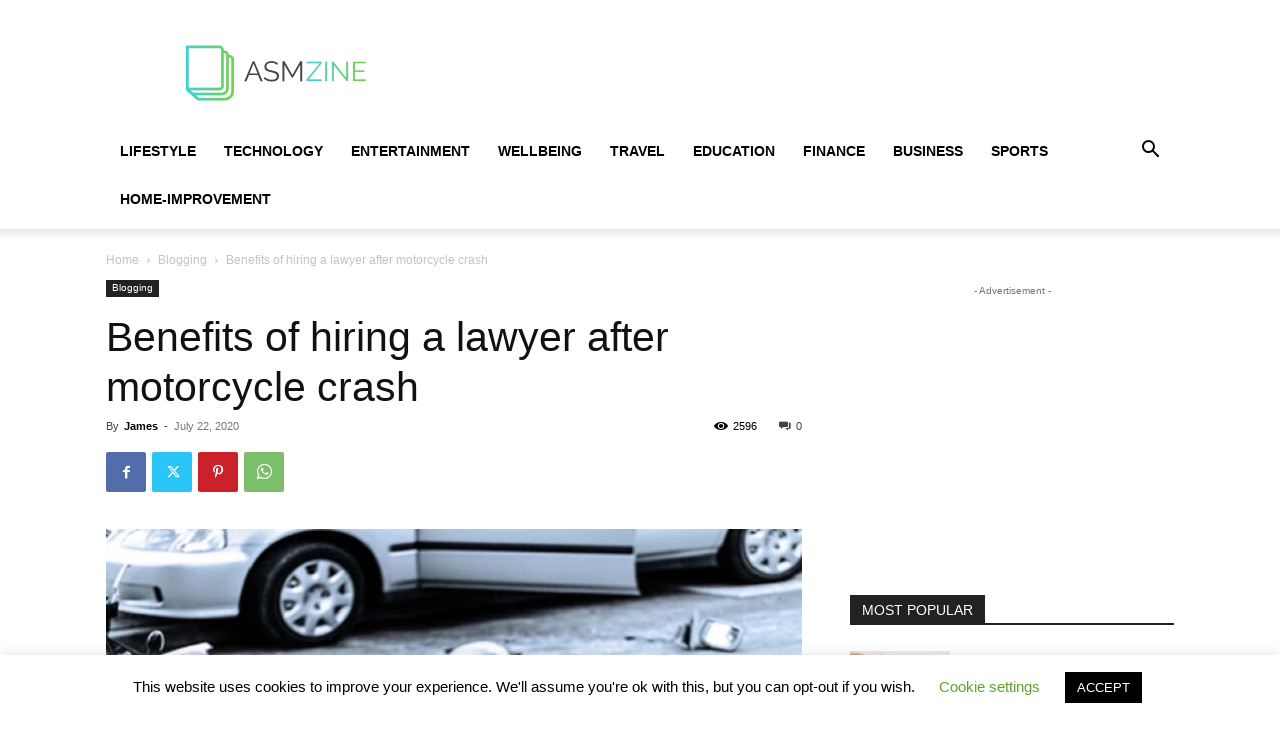

--- FILE ---
content_type: text/html; charset=utf-8
request_url: https://www.google.com/recaptcha/api2/aframe
body_size: 270
content:
<!DOCTYPE HTML><html><head><meta http-equiv="content-type" content="text/html; charset=UTF-8"></head><body><script nonce="CNPzF-OjwysK6kz6v9G6ZA">/** Anti-fraud and anti-abuse applications only. See google.com/recaptcha */ try{var clients={'sodar':'https://pagead2.googlesyndication.com/pagead/sodar?'};window.addEventListener("message",function(a){try{if(a.source===window.parent){var b=JSON.parse(a.data);var c=clients[b['id']];if(c){var d=document.createElement('img');d.src=c+b['params']+'&rc='+(localStorage.getItem("rc::a")?sessionStorage.getItem("rc::b"):"");window.document.body.appendChild(d);sessionStorage.setItem("rc::e",parseInt(sessionStorage.getItem("rc::e")||0)+1);localStorage.setItem("rc::h",'1768978306390');}}}catch(b){}});window.parent.postMessage("_grecaptcha_ready", "*");}catch(b){}</script></body></html>